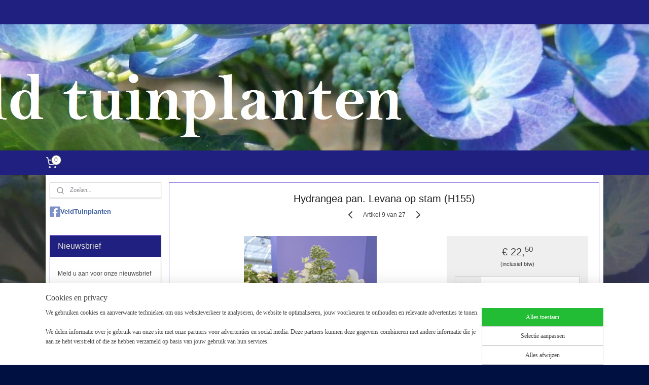

--- FILE ---
content_type: text/html; charset=UTF-8
request_url: https://www.veld-tuinplanten.nl/a-63317328/hydrangea-paniculata-pluimhortensia/hydrangea-pan-levana-op-stam-h155/
body_size: 15629
content:
<!DOCTYPE html>
<!--[if lt IE 7]>
<html lang="nl"
      class="no-js lt-ie9 lt-ie8 lt-ie7 secure"> <![endif]-->
<!--[if IE 7]>
<html lang="nl"
      class="no-js lt-ie9 lt-ie8 is-ie7 secure"> <![endif]-->
<!--[if IE 8]>
<html lang="nl"
      class="no-js lt-ie9 is-ie8 secure"> <![endif]-->
<!--[if gt IE 8]><!-->
<html lang="nl" class="no-js secure">
<!--<![endif]-->
<head prefix="og: http://ogp.me/ns#">
    <meta http-equiv="Content-Type" content="text/html; charset=UTF-8"/>

    <title>Hydrangea pan. Levana op stam (H155) | Hydrangea paniculata (pluimhortensia) | `t Veld Tuinplanten</title>
    <meta name="robots" content="noarchive"/>
    <meta name="robots" content="index,follow,noodp,noydir"/>
    
    <meta name="verify-v1" content="A-Sbotk5BR_LqErOGca-WKRH0Xu9Apo5mGZ475j3cQE"/>
        <meta name="google-site-verification" content="A-Sbotk5BR_LqErOGca-WKRH0Xu9Apo5mGZ475j3cQE"/>
    <meta name="viewport" content="width=device-width, initial-scale=1.0"/>
    <meta name="revisit-after" content="1 days"/>
    <meta name="generator" content="Mijnwebwinkel"/>
    <meta name="web_author" content="https://www.mijnwebwinkel.nl/"/>

    

    <meta property="og:site_name" content="`t Veld Tuinplanten"/>

        <meta property="og:title" content="Hydrangea pan. Levana op stam (H155)"/>
    <meta property="og:description" content="Bloemvorm: pluimhortensia Kleur: wit, grote bloempluimen en zeer grote randbloemen grootte: 1,2 -1.4 mtr. (bij jaarlijkse snoei) Bijzonderheden: Vedraagt volle zon. Mag in voorjaar gesnoeid."/>
    <meta property="og:type" content="product"/>
    <meta property="og:image" content="https://cdn.myonlinestore.eu/93be9fc7-6be1-11e9-a722-44a8421b9960/image/cache/article/c79a4f1964c25f4e5cdd965b1d874ff8d95a6bd1.jpg"/>
        <meta property="og:image" content="https://cdn.myonlinestore.eu/93be9fc7-6be1-11e9-a722-44a8421b9960/image/cache/article/6e305c4b468809f9a1aff15bd9a6e137f05d3548.jpg"/>
        <meta property="og:url" content="https://www.veld-tuinplanten.nl/a-63317328/hydrangea-paniculata-pluimhortensia/hydrangea-pan-levana-op-stam-h155/"/>

    <link rel="preload" as="style" href="https://static.myonlinestore.eu/assets/../js/fancybox/jquery.fancybox.css?20260122084754"
          onload="this.onload=null;this.rel='stylesheet'">
    <noscript>
        <link rel="stylesheet" href="https://static.myonlinestore.eu/assets/../js/fancybox/jquery.fancybox.css?20260122084754">
    </noscript>

    <link rel="stylesheet" type="text/css" href="https://asset.myonlinestore.eu/TZezdxi44A84GwQhRUQzig6m6sbR.css"/>

    <link rel="preload" as="style" href="https://static.myonlinestore.eu/assets/../fonts/fontawesome-6.4.2/css/fontawesome.min.css?20260122084754"
          onload="this.onload=null;this.rel='stylesheet'">
    <link rel="preload" as="style" href="https://static.myonlinestore.eu/assets/../fonts/fontawesome-6.4.2/css/solid.min.css?20260122084754"
          onload="this.onload=null;this.rel='stylesheet'">
    <link rel="preload" as="style" href="https://static.myonlinestore.eu/assets/../fonts/fontawesome-6.4.2/css/brands.min.css?20260122084754"
          onload="this.onload=null;this.rel='stylesheet'">
    <link rel="preload" as="style" href="https://static.myonlinestore.eu/assets/../fonts/fontawesome-6.4.2/css/v4-shims.min.css?20260122084754"
          onload="this.onload=null;this.rel='stylesheet'">
    <noscript>
        <link rel="stylesheet" href="https://static.myonlinestore.eu/assets/../fonts/font-awesome-4.1.0/css/font-awesome.4.1.0.min.css?20260122084754">
    </noscript>

    <link rel="preconnect" href="https://static.myonlinestore.eu/" crossorigin />
    <link rel="dns-prefetch" href="https://static.myonlinestore.eu/" />
    <link rel="preconnect" href="https://cdn.myonlinestore.eu" crossorigin />
    <link rel="dns-prefetch" href="https://cdn.myonlinestore.eu" />

    <script type="text/javascript" src="https://static.myonlinestore.eu/assets/../js/modernizr.js?20260122084754"></script>
        
    <link rel="canonical" href="https://www.veld-tuinplanten.nl/a-63317328/hydrangea-paniculata-pluimhortensia/hydrangea-pan-levana-op-stam-h155/"/>
    <link rel="icon" type="image/x-icon" href="https://cdn.myonlinestore.eu/93be9fc7-6be1-11e9-a722-44a8421b9960/favicon.ico?t=1768910912"
              />
    <script>
        var _rollbarConfig = {
        accessToken: 'd57a2075769e4401ab611d78421f1c89',
        captureUncaught: false,
        captureUnhandledRejections: false,
        verbose: false,
        payload: {
            environment: 'prod',
            person: {
                id: 2330,
            },
            ignoredMessages: [
                'request aborted',
                'network error',
                'timeout'
            ]
        },
        reportLevel: 'error'
    };
    // Rollbar Snippet
    !function(r){var e={};function o(n){if(e[n])return e[n].exports;var t=e[n]={i:n,l:!1,exports:{}};return r[n].call(t.exports,t,t.exports,o),t.l=!0,t.exports}o.m=r,o.c=e,o.d=function(r,e,n){o.o(r,e)||Object.defineProperty(r,e,{enumerable:!0,get:n})},o.r=function(r){"undefined"!=typeof Symbol&&Symbol.toStringTag&&Object.defineProperty(r,Symbol.toStringTag,{value:"Module"}),Object.defineProperty(r,"__esModule",{value:!0})},o.t=function(r,e){if(1&e&&(r=o(r)),8&e)return r;if(4&e&&"object"==typeof r&&r&&r.__esModule)return r;var n=Object.create(null);if(o.r(n),Object.defineProperty(n,"default",{enumerable:!0,value:r}),2&e&&"string"!=typeof r)for(var t in r)o.d(n,t,function(e){return r[e]}.bind(null,t));return n},o.n=function(r){var e=r&&r.__esModule?function(){return r.default}:function(){return r};return o.d(e,"a",e),e},o.o=function(r,e){return Object.prototype.hasOwnProperty.call(r,e)},o.p="",o(o.s=0)}([function(r,e,o){var n=o(1),t=o(4);_rollbarConfig=_rollbarConfig||{},_rollbarConfig.rollbarJsUrl=_rollbarConfig.rollbarJsUrl||"https://cdnjs.cloudflare.com/ajax/libs/rollbar.js/2.14.4/rollbar.min.js",_rollbarConfig.async=void 0===_rollbarConfig.async||_rollbarConfig.async;var a=n.setupShim(window,_rollbarConfig),l=t(_rollbarConfig);window.rollbar=n.Rollbar,a.loadFull(window,document,!_rollbarConfig.async,_rollbarConfig,l)},function(r,e,o){var n=o(2);function t(r){return function(){try{return r.apply(this,arguments)}catch(r){try{console.error("[Rollbar]: Internal error",r)}catch(r){}}}}var a=0;function l(r,e){this.options=r,this._rollbarOldOnError=null;var o=a++;this.shimId=function(){return o},"undefined"!=typeof window&&window._rollbarShims&&(window._rollbarShims[o]={handler:e,messages:[]})}var i=o(3),s=function(r,e){return new l(r,e)},d=function(r){return new i(s,r)};function c(r){return t(function(){var e=Array.prototype.slice.call(arguments,0),o={shim:this,method:r,args:e,ts:new Date};window._rollbarShims[this.shimId()].messages.push(o)})}l.prototype.loadFull=function(r,e,o,n,a){var l=!1,i=e.createElement("script"),s=e.getElementsByTagName("script")[0],d=s.parentNode;i.crossOrigin="",i.src=n.rollbarJsUrl,o||(i.async=!0),i.onload=i.onreadystatechange=t(function(){if(!(l||this.readyState&&"loaded"!==this.readyState&&"complete"!==this.readyState)){i.onload=i.onreadystatechange=null;try{d.removeChild(i)}catch(r){}l=!0,function(){var e;if(void 0===r._rollbarDidLoad){e=new Error("rollbar.js did not load");for(var o,n,t,l,i=0;o=r._rollbarShims[i++];)for(o=o.messages||[];n=o.shift();)for(t=n.args||[],i=0;i<t.length;++i)if("function"==typeof(l=t[i])){l(e);break}}"function"==typeof a&&a(e)}()}}),d.insertBefore(i,s)},l.prototype.wrap=function(r,e,o){try{var n;if(n="function"==typeof e?e:function(){return e||{}},"function"!=typeof r)return r;if(r._isWrap)return r;if(!r._rollbar_wrapped&&(r._rollbar_wrapped=function(){o&&"function"==typeof o&&o.apply(this,arguments);try{return r.apply(this,arguments)}catch(o){var e=o;throw e&&("string"==typeof e&&(e=new String(e)),e._rollbarContext=n()||{},e._rollbarContext._wrappedSource=r.toString(),window._rollbarWrappedError=e),e}},r._rollbar_wrapped._isWrap=!0,r.hasOwnProperty))for(var t in r)r.hasOwnProperty(t)&&(r._rollbar_wrapped[t]=r[t]);return r._rollbar_wrapped}catch(e){return r}};for(var p="log,debug,info,warn,warning,error,critical,global,configure,handleUncaughtException,handleAnonymousErrors,handleUnhandledRejection,captureEvent,captureDomContentLoaded,captureLoad".split(","),u=0;u<p.length;++u)l.prototype[p[u]]=c(p[u]);r.exports={setupShim:function(r,e){if(r){var o=e.globalAlias||"Rollbar";if("object"==typeof r[o])return r[o];r._rollbarShims={},r._rollbarWrappedError=null;var a=new d(e);return t(function(){e.captureUncaught&&(a._rollbarOldOnError=r.onerror,n.captureUncaughtExceptions(r,a,!0),e.wrapGlobalEventHandlers&&n.wrapGlobals(r,a,!0)),e.captureUnhandledRejections&&n.captureUnhandledRejections(r,a,!0);var t=e.autoInstrument;return!1!==e.enabled&&(void 0===t||!0===t||"object"==typeof t&&t.network)&&r.addEventListener&&(r.addEventListener("load",a.captureLoad.bind(a)),r.addEventListener("DOMContentLoaded",a.captureDomContentLoaded.bind(a))),r[o]=a,a})()}},Rollbar:d}},function(r,e){function o(r,e,o){if(e.hasOwnProperty&&e.hasOwnProperty("addEventListener")){for(var n=e.addEventListener;n._rollbarOldAdd&&n.belongsToShim;)n=n._rollbarOldAdd;var t=function(e,o,t){n.call(this,e,r.wrap(o),t)};t._rollbarOldAdd=n,t.belongsToShim=o,e.addEventListener=t;for(var a=e.removeEventListener;a._rollbarOldRemove&&a.belongsToShim;)a=a._rollbarOldRemove;var l=function(r,e,o){a.call(this,r,e&&e._rollbar_wrapped||e,o)};l._rollbarOldRemove=a,l.belongsToShim=o,e.removeEventListener=l}}r.exports={captureUncaughtExceptions:function(r,e,o){if(r){var n;if("function"==typeof e._rollbarOldOnError)n=e._rollbarOldOnError;else if(r.onerror){for(n=r.onerror;n._rollbarOldOnError;)n=n._rollbarOldOnError;e._rollbarOldOnError=n}e.handleAnonymousErrors();var t=function(){var o=Array.prototype.slice.call(arguments,0);!function(r,e,o,n){r._rollbarWrappedError&&(n[4]||(n[4]=r._rollbarWrappedError),n[5]||(n[5]=r._rollbarWrappedError._rollbarContext),r._rollbarWrappedError=null);var t=e.handleUncaughtException.apply(e,n);o&&o.apply(r,n),"anonymous"===t&&(e.anonymousErrorsPending+=1)}(r,e,n,o)};o&&(t._rollbarOldOnError=n),r.onerror=t}},captureUnhandledRejections:function(r,e,o){if(r){"function"==typeof r._rollbarURH&&r._rollbarURH.belongsToShim&&r.removeEventListener("unhandledrejection",r._rollbarURH);var n=function(r){var o,n,t;try{o=r.reason}catch(r){o=void 0}try{n=r.promise}catch(r){n="[unhandledrejection] error getting `promise` from event"}try{t=r.detail,!o&&t&&(o=t.reason,n=t.promise)}catch(r){}o||(o="[unhandledrejection] error getting `reason` from event"),e&&e.handleUnhandledRejection&&e.handleUnhandledRejection(o,n)};n.belongsToShim=o,r._rollbarURH=n,r.addEventListener("unhandledrejection",n)}},wrapGlobals:function(r,e,n){if(r){var t,a,l="EventTarget,Window,Node,ApplicationCache,AudioTrackList,ChannelMergerNode,CryptoOperation,EventSource,FileReader,HTMLUnknownElement,IDBDatabase,IDBRequest,IDBTransaction,KeyOperation,MediaController,MessagePort,ModalWindow,Notification,SVGElementInstance,Screen,TextTrack,TextTrackCue,TextTrackList,WebSocket,WebSocketWorker,Worker,XMLHttpRequest,XMLHttpRequestEventTarget,XMLHttpRequestUpload".split(",");for(t=0;t<l.length;++t)r[a=l[t]]&&r[a].prototype&&o(e,r[a].prototype,n)}}}},function(r,e){function o(r,e){this.impl=r(e,this),this.options=e,function(r){for(var e=function(r){return function(){var e=Array.prototype.slice.call(arguments,0);if(this.impl[r])return this.impl[r].apply(this.impl,e)}},o="log,debug,info,warn,warning,error,critical,global,configure,handleUncaughtException,handleAnonymousErrors,handleUnhandledRejection,_createItem,wrap,loadFull,shimId,captureEvent,captureDomContentLoaded,captureLoad".split(","),n=0;n<o.length;n++)r[o[n]]=e(o[n])}(o.prototype)}o.prototype._swapAndProcessMessages=function(r,e){var o,n,t;for(this.impl=r(this.options);o=e.shift();)n=o.method,t=o.args,this[n]&&"function"==typeof this[n]&&("captureDomContentLoaded"===n||"captureLoad"===n?this[n].apply(this,[t[0],o.ts]):this[n].apply(this,t));return this},r.exports=o},function(r,e){r.exports=function(r){return function(e){if(!e&&!window._rollbarInitialized){for(var o,n,t=(r=r||{}).globalAlias||"Rollbar",a=window.rollbar,l=function(r){return new a(r)},i=0;o=window._rollbarShims[i++];)n||(n=o.handler),o.handler._swapAndProcessMessages(l,o.messages);window[t]=n,window._rollbarInitialized=!0}}}}]);
    // End Rollbar Snippet
    </script>
    <script defer type="text/javascript" src="https://static.myonlinestore.eu/assets/../js/jquery.min.js?20260122084754"></script><script defer type="text/javascript" src="https://static.myonlinestore.eu/assets/../js/mww/shop.js?20260122084754"></script><script defer type="text/javascript" src="https://static.myonlinestore.eu/assets/../js/mww/shop/category.js?20260122084754"></script><script defer type="text/javascript" src="https://static.myonlinestore.eu/assets/../js/fancybox/jquery.fancybox.pack.js?20260122084754"></script><script defer type="text/javascript" src="https://static.myonlinestore.eu/assets/../js/fancybox/jquery.fancybox-thumbs.js?20260122084754"></script><script defer type="text/javascript" src="https://static.myonlinestore.eu/assets/../js/mww/image.js?20260122084754"></script><script defer type="text/javascript" src="https://static.myonlinestore.eu/assets/../js/mww/shop/article.js?20260122084754"></script><script defer type="text/javascript" src="https://static.myonlinestore.eu/assets/../js/mww/product/product.js?20260122084754"></script><script defer type="text/javascript" src="https://static.myonlinestore.eu/assets/../js/mww/product/product.configurator.js?20260122084754"></script><script defer type="text/javascript"
                src="https://static.myonlinestore.eu/assets/../js/mww/product/product.configurator.validator.js?20260122084754"></script><script defer type="text/javascript" src="https://static.myonlinestore.eu/assets/../js/mww/product/product.main.js?20260122084754"></script><script defer type="text/javascript" src="https://static.myonlinestore.eu/assets/../js/mww/navigation.js?20260122084754"></script><script defer type="text/javascript" src="https://static.myonlinestore.eu/assets/../js/delay.js?20260122084754"></script><script defer type="text/javascript" src="https://static.myonlinestore.eu/assets/../js/mww/ajax.js?20260122084754"></script><script defer type="text/javascript" src="https://static.myonlinestore.eu/assets/../js/foundation/foundation.min.js?20260122084754"></script><script defer type="text/javascript" src="https://static.myonlinestore.eu/assets/../js/foundation/foundation/foundation.topbar.js?20260122084754"></script><script defer type="text/javascript" src="https://static.myonlinestore.eu/assets/../js/foundation/foundation/foundation.tooltip.js?20260122084754"></script><script defer type="text/javascript" src="https://static.myonlinestore.eu/assets/../js/mww/deferred.js?20260122084754"></script>
        <script src="https://static.myonlinestore.eu/assets/webpack/bootstrapper.ce10832e.js"></script>
    
    <script src="https://static.myonlinestore.eu/assets/webpack/vendor.85ea91e8.js" defer></script><script src="https://static.myonlinestore.eu/assets/webpack/main.c5872b2c.js" defer></script>
    
    <script src="https://static.myonlinestore.eu/assets/webpack/webcomponents.377dc92a.js" defer></script>
    
    <script src="https://static.myonlinestore.eu/assets/webpack/render.8395a26c.js" defer></script>

    <script>
        window.bootstrapper.add(new Strap('marketingScripts', []));
    </script>
        <script>
  window.dataLayer = window.dataLayer || [];

  function gtag() {
    dataLayer.push(arguments);
  }

    gtag(
    "consent",
    "default",
    {
      "ad_storage": "denied",
      "ad_user_data": "denied",
      "ad_personalization": "denied",
      "analytics_storage": "denied",
      "security_storage": "granted",
      "personalization_storage": "denied",
      "functionality_storage": "denied",
    }
  );

  gtag("js", new Date());
  gtag("config", 'G-HSRC51ENF9', { "groups": "myonlinestore" });</script>
<script async src="https://www.googletagmanager.com/gtag/js?id=G-HSRC51ENF9"></script>
        <script>
        
    </script>
        
<script>
    var marketingStrapId = 'marketingScripts'
    var marketingScripts = window.bootstrapper.use(marketingStrapId);

    if (marketingScripts === null) {
        marketingScripts = [];
    }

    
    window.bootstrapper.update(new Strap(marketingStrapId, marketingScripts));
</script>
    <noscript>
        <style>ul.products li {
                opacity: 1 !important;
            }</style>
    </noscript>

            <script>
                (function (w, d, s, l, i) {
            w[l] = w[l] || [];
            w[l].push({
                'gtm.start':
                    new Date().getTime(), event: 'gtm.js'
            });
            var f = d.getElementsByTagName(s)[0],
                j = d.createElement(s), dl = l != 'dataLayer' ? '&l=' + l : '';
            j.async = true;
            j.src =
                'https://www.googletagmanager.com/gtm.js?id=' + i + dl;
            f.parentNode.insertBefore(j, f);
        })(window, document, 'script', 'dataLayer', 'GTM-MSQ3L6L');
            </script>

</head>
<body    class="lang-nl_NL layout-width-1100 twoColumn">

    <noscript>
                    <iframe src="https://www.googletagmanager.com/ns.html?id=GTM-MSQ3L6L" height="0" width="0"
                    style="display:none;visibility:hidden"></iframe>
            </noscript>


<header>
    <a tabindex="0" id="skip-link" class="button screen-reader-text" href="#content">Spring naar de hoofdtekst</a>
</header>


<div id="react_element__filter"></div>

<div class="site-container">
    <div class="inner-wrap">
                    <nav class="tab-bar mobile-navigation custom-topbar ">
    <section class="left-button" style="display: none;">
        <a class="mobile-nav-button"
           href="#" data-react-trigger="mobile-navigation-toggle">
                <div   
    aria-hidden role="img"
    class="icon icon--sf-menu
        "
    >
    <svg><use xlink:href="#sf-menu"></use></svg>
    </div>
&#160;
                <span>Menu</span>        </a>
    </section>
    <section class="title-section">
        <span class="title">`t Veld Tuinplanten</span>
    </section>
    <section class="right-button">

                                    
        <a href="/cart/" class="cart-icon hidden">
                <div   
    aria-hidden role="img"
    class="icon icon--sf-shopping-cart
        "
    >
    <svg><use xlink:href="#sf-shopping-cart"></use></svg>
    </div>
            <span class="cart-count" style="display: none"></span>
        </a>
    </section>
</nav>
        
        
        <div class="bg-container custom-css-container"             data-active-language="nl"
            data-current-date="22-01-2026"
            data-category-id="unknown"
            data-article-id="47812601"
            data-article-category-id="24401"
            data-article-name="Hydrangea pan. Levana op stam (H155)"
        >
            <noscript class="no-js-message">
                <div class="inner">
                    Javascript is uitgeschakeld.


Zonder Javascript is het niet mogelijk bestellingen te plaatsen in deze webwinkel en zijn een aantal functionaliteiten niet beschikbaar.
                </div>
            </noscript>

            <div id="header">
                <div id="react_root"><!-- --></div>
                <div
                    class="header-bar-top">
                                                
<div class="row header-bar-inner" data-bar-position="top" data-options="sticky_on: large; is_hover: true; scrolltop: true;" data-topbar>
    <section class="top-bar-section">
            </section>
</div>

                                    </div>

                



<sf-header-image
    class="web-component"
    header-element-height="249px"
    align="center"
    store-name="`t Veld Tuinplanten"
    store-url="https://www.veld-tuinplanten.nl/"
    background-image-url="https://cdn.myonlinestore.eu/93be9fc7-6be1-11e9-a722-44a8421b9960/nl_NL_image_header_4.jpg?t=1768910912"
    mobile-background-image-url=""
    logo-custom-width=""
    logo-custom-height=""
    page-column-width="1100"
    style="
        height: 249px;

        --background-color: #202080;
        --background-height: 249px;
        --background-aspect-ratio: 8.8313253012048;
        --scaling-background-aspect-ratio: 4.4176706827309;
        --mobile-background-height: 0px;
        --mobile-background-aspect-ratio: 1;
        --color: #E0E0E0;
        --logo-custom-width: auto;
        --logo-custom-height: auto;
        --logo-aspect-ratio: 1
        ">
    </sf-header-image>
                <div class="header-bar-bottom">
                                                
<div class="row header-bar-inner" data-bar-position="header" data-options="sticky_on: large; is_hover: true; scrolltop: true;" data-topbar>
    <section class="top-bar-section">
                                    <div class="module-container cart align-left">
                    
<div class="header-cart module moduleCartCompact" data-ajax-cart-replace="true" data-productcount="0">
            <a href="/cart/?category_id=24401" class="foldout-cart">
                <div   
    aria-hidden role="img"
    class="icon icon--sf-shopping-cart
        "
            title="Winkelwagen"
    >
    <svg><use xlink:href="#sf-shopping-cart"></use></svg>
    </div>
            <span class="count">0</span>
        </a>
        <div class="hidden-cart-details">
            <div class="invisible-hover-area">
                <div data-mobile-cart-replace="true" class="cart-details">
                                            <div class="cart-summary">
                            Geen artikelen in winkelwagen.
                        </div>
                                    </div>

                            </div>
        </div>
    </div>

                </div>
                        </section>
</div>

                                    </div>
            </div>

            
            
            <div id="content" class="columncount-2">
                <div class="row">
                                                                                                                            <div class="columns large-11 medium-10 medium-push-4 large-push-3" id="centercolumn">
    
    
                                    <script>
        window.bootstrapper.add(new Strap('product', {
            id: '47812601',
            name: 'Hydrangea pan. Levana op stam (H155)',
            value: '22.500000',
            currency: 'EUR'
        }));

        var marketingStrapId = 'marketingScripts'
        var marketingScripts = window.bootstrapper.use(marketingStrapId);

        if (marketingScripts === null) {
            marketingScripts = [];
        }

        marketingScripts.push({
            inline: `if (typeof window.fbq === 'function') {
                window.fbq('track', 'ViewContent', {
                    content_name: "Hydrangea pan. Levana op stam (H155)",
                    content_ids: ["47812601"],
                    content_type: "product"
                });
            }`,
        });

        window.bootstrapper.update(new Strap(marketingStrapId, marketingScripts));
    </script>
    <div id="react_element__product-events"><!-- --></div>

    <script type="application/ld+json">
        {"@context":"https:\/\/schema.org","@graph":[{"@type":"Product","name":"Hydrangea pan. Levana op stam (H155)","description":"Bloemvorm: pluimhortensiaKleur: wit, grote bloempluimen en zeer grote randbloemengrootte: 1,2 -1.4 mtr. (bij jaarlijkse snoei)Bijzonderheden: Vedraagt volle zon. Mag in\u0026nbsp; voorjaar gesnoeid. Bloeit op 1-jarig hout.","offers":{"@type":"Offer","url":"https:\/\/www.veld-tuinplanten.nl\/a-63317328\/hydrangea-paniculata-pluimhortensia\/hydrangea-pan-levana-op-stam-h155\/","priceSpecification":{"@type":"PriceSpecification","priceCurrency":"EUR","price":"22.50","valueAddedTaxIncluded":true},"@id":"https:\/\/www.veld-tuinplanten.nl\/#\/schema\/Offer\/8a39284c-bde3-11eb-a98b-0a6e45a98899"},"image":{"@type":"ImageObject","url":"https:\/\/cdn.myonlinestore.eu\/93be9fc7-6be1-11e9-a722-44a8421b9960\/image\/cache\/article\/c79a4f1964c25f4e5cdd965b1d874ff8d95a6bd1.jpg","contentUrl":"https:\/\/cdn.myonlinestore.eu\/93be9fc7-6be1-11e9-a722-44a8421b9960\/image\/cache\/article\/c79a4f1964c25f4e5cdd965b1d874ff8d95a6bd1.jpg","@id":"https:\/\/cdn.myonlinestore.eu\/93be9fc7-6be1-11e9-a722-44a8421b9960\/image\/cache\/article\/c79a4f1964c25f4e5cdd965b1d874ff8d95a6bd1.jpg"},"@id":"https:\/\/www.veld-tuinplanten.nl\/#\/schema\/Product\/8a39284c-bde3-11eb-a98b-0a6e45a98899"}]}
    </script>
            <div class="article product-page classic">
            <span class="badge-container">
            </span>
            <h1 class="product-title">
        Hydrangea pan. Levana op stam (H155)    </h1>
            <span class="sku-container">
            </span>

        
<div class="prev_next-button">
                            <a href="/a-39282174/hydrangea-paniculata-pluimhortensia/hydrangea-pan-levana-h155/" title="Vorige artikel &#xA;(Hydrangea pan. Levana (H155))" class="prev_next_article" accesskey="p"><div   
    aria-hidden role="img"
    class="icon icon--sf-chevron-left
        "
            title="{{ language.getText(&#039;previous_article&#039;) }} &amp;#xA;({{ buttons.left.title|raw }})"
    ><svg><use xlink:href="#sf-chevron-left"></use></svg></div></a>        <span>Artikel 9 van 27</span>
            <a href="/a-9859942/hydrangea-paniculata-pluimhortensia/hydrangea-pan-limelight-h29-in-2-3-l-pot/" title="Volgende artikel &#xA;(Hydrangea pan. Limelight ® (H29) in 2-3  l. pot)" class="prev_next_article" accesskey="n"><div   
    aria-hidden role="img"
    class="icon icon--sf-chevron-right
        "
            title="{{ language.getText(&#039;next_article&#039;) }} &amp;#xA;({{ buttons.right.title|raw }})"
    ><svg><use xlink:href="#sf-chevron-right"></use></svg></div></a>    
    </div>

        <div class="clearfix"></div>

        <div class="row top-container">
                            <div class="left">
            
                            <div class="images">
                                    <div class="large">
                        

<a href="https://cdn.myonlinestore.eu/93be9fc7-6be1-11e9-a722-44a8421b9960/image/cache/full/c79a4f1964c25f4e5cdd965b1d874ff8d95a6bd1.jpg?20260122084754"
    class="fancybox"
    data-fancybox-type="image"
    data-thumbnail="https://cdn.myonlinestore.eu/93be9fc7-6be1-11e9-a722-44a8421b9960/image/cache/full/c79a4f1964c25f4e5cdd965b1d874ff8d95a6bd1.jpg?20260122084754"
    rel="fancybox-thumb" title="Hydrangea pan. Levana op stam (H155)"
    id="afbeelding1"
    >
                        <img src="https://cdn.myonlinestore.eu/93be9fc7-6be1-11e9-a722-44a8421b9960/image/cache/full/c79a4f1964c25f4e5cdd965b1d874ff8d95a6bd1.jpg?20260122084754" alt="Hydrangea&#x20;pan.&#x20;Levana&#x20;op&#x20;stam&#x20;&#x28;H155&#x29;" />
            </a>
                    </div>
                            </div>
                    <ul class="thumbs">
                                                    <li>
                                                

<a href="https://cdn.myonlinestore.eu/93be9fc7-6be1-11e9-a722-44a8421b9960/image/cache/full/6e305c4b468809f9a1aff15bd9a6e137f05d3548.jpg?20260122084754"
    class="fancybox"
    data-fancybox-type="image"
    data-thumbnail="https://cdn.myonlinestore.eu/93be9fc7-6be1-11e9-a722-44a8421b9960/image/cache/article/6e305c4b468809f9a1aff15bd9a6e137f05d3548.jpg?20260122084754"
    rel="fancybox-thumb" title="Hydrangea pan. Levana op stam (H155)"
    id="afbeelding2"
    >
                        <img src="https://cdn.myonlinestore.eu/93be9fc7-6be1-11e9-a722-44a8421b9960/image/cache/article/6e305c4b468809f9a1aff15bd9a6e137f05d3548.jpg?20260122084754" alt="Hydrangea&#x20;pan.&#x20;Levana&#x20;op&#x20;stam&#x20;&#x28;H155&#x29;" />
            </a>
                    </li>
                
                                            </ul>
        
                            </div>
            
                                        <div class="right">
                    <div class="product-options columns">
                        
<div class="js-enable-after-load disabled">
    <div class="article-options" data-article-element="options">
        <div class="row">
            <div class="large-14 columns price-container">
                

    
    <span class="pricetag">
                    <span class="regular">
                    € 22,<sup>50</sup>

            </span>
            </span>

                                                    <small>
                        (inclusief                        btw)
                    </small>
                                            </div>
        </div>

                            
            <form accept-charset="UTF-8" name="add_to_cart"
          method="post" action="" class="legacy" data-optionlist-url="https://www.veld-tuinplanten.nl/article/select-articlelist-option/" id="addToCartForm">
            <div class="form-group        ">
    <div class="control-group">
            <div class="control-container   no-errors    ">
                                            </div>
                                </div>
</div>
    
            <input type="hidden"
            id="add_to_cart_category_article_id" name="add_to_cart[category_article_id]" class="form-control"
            value="63317328"                                         data-validator-range="0-0"
                />
        <input type="hidden"
            id="add_to_cart__token" name="add_to_cart[_token]" class="form-control"
            value="b6ce638ba027fbd1d72173f4d3bd81.Pb2GuNoKugg9bM10kd9lS-CjCSsWnWMV68WzUiFPtxU.SNDhzphb0EdIALwWpIsDKKb7UW1MrxtGsZXhOVd5w0Ry6rD641WNZQkgrg"                                         data-validator-range="0-0"
                />
        
            <div class="stockinfo">
                            </div>
                                            <div class="form-group">
    <div class="control-group">
                                <script language=JavaScript>
                function NumericOnly(event) {
                    var key_code;
                    if (window.event) {
                        // for IE
                        key_code = event.keyCode
                    } else if (event.which) {
                        // for Netscape/Firefox/Opera
                        key_code = event.which
                    }
                    if (((key_code < 48) || (key_code > 57)) && key_code != 8) {
                        return false;
                    }
                    return true;
                }
            </script>
            <div class="control-container prefix" data-prefix="Aantal">
                <input type="text" name="amount" value="1" class="form-control" onKeyPress="return NumericOnly(event);" />
            </div>
                    </div>
    </div>

                                <button type="submit" data-testid="add-to-cart-button-enabled" name="add" class="btn buy-button" onclick="if (window.addToCart) window.addToCart({ value: '22.500000', currency: 'EUR' });">Voeg toe aan winkelwagen</button>
                        </form>
        
        
    </div>
</div>
                        <div class="save-button-detail" id="react_element__saveforlater-detail-button" data-product-id="8a39284c-bde3-11eb-a98b-0a6e45a98899" data-product-name="Hydrangea pan. Levana op stam (H155)" data-analytics-id="47812601" data-value="22.500000" data-currency="EUR"></div>
                    </div>
                </div>
                    </div>

            <a href="/c-24401/hydrangea-paniculata-pluimhortensia/" onclick="if(window.gotoCategoryFromHistory) {window.gotoCategoryFromHistory(this.href); void(0)}" class="btn tiny">
        Overzicht
   </a>


                    <ul class="product-tabs" style="display: none">
            <li class="active">
                <a href="#" data-tab-id="description">Beschrijving</a>
            </li>
                            <li>
                    <a href="#" data-tab-id="specs">Specificaties</a>
                </li>
                    </ul>
    
        <div class="product-tab row description" data-tab-content="description">
            <div class="rte_content fullwidth">
                                    <p>Bloemvorm: pluimhortensia</p><p>Kleur: wit, grote bloempluimen en zeer grote randbloemen</p><p>grootte: 1,2 -1.4 mtr. (bij jaarlijkse snoei)</p><p>Bijzonderheden: Vedraagt volle zon. Mag in&nbsp; voorjaar gesnoeid. Bloeit op 1-jarig hout.</p>
                            </div>
                            
                    </div>
                    <div class="product-tab" data-tab-content="specs">
                <div class="article-specs" style="display: none">
                    <div class="inner">
                            <table class="article-specs" data-article-element="specs">
            </table>
                    </div>
                </div>
            </div>
            </div>

    
            
    </div>
<div class="columns large-3 medium-4 medium-pull-10 large-pull-11" id="leftcolumn">
            <div class="pane paneColumn paneColumnLeft">
            <div class="search-block search-column">
    <div class="react_element__searchbox" 
        data-post-url="/search/" 
        data-search-phrase=""></div>
</div>
            <div id="fb-root"></div>
<script async defer crossorigin="anonymous" src="https://connect.facebook.net/nl_NL/sdk.js#xfbml=1&version=v20.0" nonce="ef729EoP"></script>
<div class="facebook module">
    <div class="moduleFacebook">
        <a href="https://www.facebook.com/VeldTuinplanten" target="_blank">
            <i class="fa fa-facebook-square"></i>
            VeldTuinplanten        </a>
    </div>
    <div class="fb-like"
         data-href="https://www.facebook.com/VeldTuinplanten"
         data-colorscheme="light"
         data-layout="standard"
         data-action="like"
         data-share="false"
         data-width="210"></div>
</div>

            
<div class="block block-newsletter">
    <h3>Nieuwsbrief</h3>

    <div class="intro-text">
        Meld u aan voor onze nieuwsbrief
    </div>

    <a href="https://www.veld-tuinplanten.nl/newsletter/" class="btn">Aanmelden</a>
</div>

            <div class="block navigation side-menu">
    <h3>`t Veld Tuinplanten</h3>
    <ul>    



    
<li class="divider">
            <hr>
    </li>
    



    
<li class="divider">
            <hr>
    </li>
    




<li class="">
            <a href="https://www.veld-tuinplanten.nl/" class="">
            HOME
                    </a>

                                </li>
    




<li class="">
            <a href="https://www.veld-tuinplanten.nl/c-3175435/welkom/" class="">
            Welkom
                    </a>

                                </li>
    




<li class="">
            <a href="https://www.veld-tuinplanten.nl/c-44630/actuele-aanbiedingen/" class="">
            Actuele aanbiedingen
                    </a>

                                </li>
    




<li class="">
            <a href="https://www.veld-tuinplanten.nl/c-21363/assortiment-prijzen/" class="">
            Assortiment / prijzen
                    </a>

                                </li>
    

    
    

<li class="has-dropdown active">
            <a href="https://www.veld-tuinplanten.nl/c-1224407/hortensia-s/" class="">
            Hortensia`s
                    </a>

                                    <ul class="dropdown">
                        




<li class="">
            <a href="https://www.veld-tuinplanten.nl/c-1515317/hortensia-meststof/" class="">
            Hortensia meststof
                    </a>

                                </li>
    




<li class="">
            <a href="https://www.veld-tuinplanten.nl/c-93595/hortensia-blauw-kali-aluin/" class="">
            Hortensia blauw (kali-aluin)
                    </a>

                                </li>
    

    
    

<li class="has-dropdown active">
            <a href="https://www.veld-tuinplanten.nl/c-21368/hortensia-s-foto-s-prijzen/" class="">
            Hortensia`s (foto`s/prijzen)
                    </a>

                                    <ul class="dropdown">
                        




<li class="">
            <a href="https://www.veld-tuinplanten.nl/c-21369/hydrangea-macrophylla/" class="">
            Hydrangea macrophylla
                    </a>

                                </li>
    


    

<li class="active">
            <a href="https://www.veld-tuinplanten.nl/c-24401/hydrangea-paniculata-pluimhortensia/" class="">
            Hydrangea paniculata (pluimhortensia)
                    </a>

                                </li>
    




<li class="">
            <a href="https://www.veld-tuinplanten.nl/c-24384/hydrangea-serrata/" class="">
            Hydrangea serrata
                    </a>

                                </li>
    




<li class="">
            <a href="https://www.veld-tuinplanten.nl/c-24402/hydrangea-quercifolia/" class="">
            Hydrangea quercifolia
                    </a>

                                </li>
    




<li class="">
            <a href="https://www.veld-tuinplanten.nl/c-24403/hydrangea-arborescens/" class="">
            Hydrangea arborescens
                    </a>

                                </li>
    




<li class="">
            <a href="https://www.veld-tuinplanten.nl/c-24404/hydrangea-aspera/" class="">
            Hydrangea aspera
                    </a>

                                </li>
    




<li class="">
            <a href="https://www.veld-tuinplanten.nl/c-24406/klimhortensia/" class="">
            Klimhortensia
                    </a>

                                </li>
                </ul>
                        </li>
    




<li class="">
            <a href="https://www.veld-tuinplanten.nl/c-287185/eigenschappen-hortensia-s/" class="">
            Eigenschappen hortensia`s
                    </a>

                                </li>
    




<li class="">
            <a href="https://www.veld-tuinplanten.nl/c-1224430/verzorging-en-onderhoud-hortensia-s/" class="">
            Verzorging en onderhoud hortensia`s
                    </a>

                                </li>
    




<li class="">
            <a href="https://www.veld-tuinplanten.nl/c-574467/nummering-hortensia-s/" class="">
            Nummering hortensia`s
                    </a>

                                </li>
                </ul>
                        </li>
    

    


<li class="has-dropdown">
            <a href="https://www.veld-tuinplanten.nl/c-1512292/buddleja-vlinderstruik/" class="">
            Buddleja (vlinderstruik)
                    </a>

                                    <ul class="dropdown">
                        




<li class="">
            <a href="https://www.veld-tuinplanten.nl/c-3288690/budlleja-s-tot-1-5-mtr/" class="">
            Budlleja&#039;s tot 1.5 mtr.
                    </a>

                                </li>
    




<li class="">
            <a href="https://www.veld-tuinplanten.nl/c-3288691/buddleja-s-groter-dan-1-5-mtr/" class="">
            Buddleja&#039;s groter dan 1.5 mtr.
                    </a>

                                </li>
                </ul>
                        </li>
    




<li class="">
            <a href="https://www.veld-tuinplanten.nl/c-1512296/viburnum/" class="">
            Viburnum
                    </a>

                                </li>
    

    


<li class="has-dropdown">
            <a href="https://www.veld-tuinplanten.nl/c-24888/rhododendrons-en-azalea-s/" class="">
            Rhododendrons en Azalea`s
                    </a>

                                    <ul class="dropdown">
                        




<li class="">
            <a href="https://www.veld-tuinplanten.nl/c-25016/azalea-s/" class="">
            Azalea`s
                    </a>

                                </li>
    




<li class="">
            <a href="https://www.veld-tuinplanten.nl/c-24889/rhododendrons/" class="">
            Rhododendrons
                    </a>

                                </li>
                </ul>
                        </li>
    




<li class="">
            <a href="https://www.veld-tuinplanten.nl/c-3937644/fruit/" class="">
            Fruit 
                    </a>

                                </li>
    




<li class="">
            <a href="https://www.veld-tuinplanten.nl/c-4081191/buxus-vervangers/" class="">
            Buxus vervangers 
                    </a>

                                </li>
    

    


<li class="has-dropdown">
            <a href="https://www.veld-tuinplanten.nl/c-25973/heesters-div-ook-voor-haag/" class="">
            Heesters div. (ook voor haag)
                    </a>

                                    <ul class="dropdown">
                        




<li class="">
            <a href="https://www.veld-tuinplanten.nl/c-1515348/heesters-diverse-soorten/" class="">
            Heesters (diverse soorten)
                    </a>

                                </li>
    




<li class="">
            <a href="https://www.veld-tuinplanten.nl/c-1512286/heesters-voor-haag-fagus-carpinus-taxus-enz/" class="">
            Heesters voor haag (fagus, carpinus, taxus enz)
                    </a>

                                </li>
                </ul>
                        </li>
    




<li class="">
            <a href="https://www.veld-tuinplanten.nl/c-1647434/bodembedekkers/" class="">
            Bodembedekkers
                    </a>

                                </li>
    

    


<li class="has-dropdown">
            <a href="https://www.veld-tuinplanten.nl/c-3236108/vaste-planten-hosta-s-grassen/" class="">
            Vaste planten, Hosta&#039;s, Grassen
                    </a>

                                    <ul class="dropdown">
                        




<li class="">
            <a href="https://www.veld-tuinplanten.nl/c-905509/vaste-planten-bestelling/" class="">
            Vaste planten (bestelling)
                    </a>

                                </li>
    




<li class="">
            <a href="https://www.veld-tuinplanten.nl/c-25199/grassen/" class="">
            Grassen
                    </a>

                                </li>
                </ul>
                        </li>
    




<li class="">
            <a href="https://www.veld-tuinplanten.nl/c-37921/klimplanten/" class="">
            Klimplanten
                    </a>

                                </li>
    




<li class="">
            <a href="https://www.veld-tuinplanten.nl/c-3207600/foto-s/" class="">
            Foto&#039;s
                    </a>

                                </li>
</ul>
</div>

            <div class="block textarea  textAlignLeft ">
            <h3>Klantenservice </h3>
    
            <p><a href="https://www.veld-tuinplanten.nl/c-21364/contact/">Contact</a><br><a href="https://www.veld-tuinplanten.nl/c-3207598/openingstijden/">Openingstijden</a><br><a href="https://www.veld-tuinplanten.nl/c-36678/on-line-bestellen/">On-line bestellen</a>&nbsp;<br><a href="https://www.veld-tuinplanten.nl/c-27250/afhaal-bezorgkosten/">Afhaal/bezorgkosten</a><br><a href="https://www.veld-tuinplanten.nl/c-30176/betaling/">Betaling</a><br><a href="https://www.veld-tuinplanten.nl/c-30173/levering/">Levering</a><br><a href="https://www.veld-tuinplanten.nl/c-4457992/privacy-policy/">Privacy policy</a><br><a href="https://www.veld-tuinplanten.nl/c-4457990/algemene-voorwaarden/">Algemene voorwaarden&nbsp;</a></p><p>Kamer van koophandel 12054415<br>BTW ID-nummer: NL001371494B71</p>
    </div>

    </div>

    </div>
                                                                                        </div>
            </div>
        </div>

                <div id="mwwFooter">
            <div class="row mwwFooter">
                <div class="columns small-14">
                                                                                                                                                © 2006 - 2026 `t Veld Tuinplanten
                        | <a href="https://www.veld-tuinplanten.nl/sitemap/" class="footer">sitemap</a>
                        | <a href="https://www.veld-tuinplanten.nl/rss/" class="footer" target="_blank">rss</a>
                                                    | <a href="https://www.mijnwebwinkel.nl/webshop-starten?utm_medium=referral&amp;utm_source=ecommerce_website&amp;utm_campaign=myonlinestore_shops_pro_nl" class="footer" target="_blank">webwinkel beginnen</a>
    -
    powered by <a href="https://www.mijnwebwinkel.nl/?utm_medium=referral&amp;utm_source=ecommerce_website&amp;utm_campaign=myonlinestore_shops_pro_nl" class="footer" target="_blank">Mijnwebwinkel</a>                                                            </div>
            </div>
        </div>
    </div>
</div>

<script>
    window.bootstrapper.add(new Strap('storeNotifications', {
        notifications: [],
    }));

    var storeLocales = [
                'nl_NL',
            ];
    window.bootstrapper.add(new Strap('storeLocales', storeLocales));

    window.bootstrapper.add(new Strap('consentBannerSettings', {"enabled":true,"privacyStatementPageId":null,"privacyStatementPageUrl":null,"updatedAt":"2024-02-29T11:31:41+01:00","updatedAtTimestamp":1709202701,"consentTypes":{"required":{"enabled":true,"title":"Noodzakelijk","text":"Cookies en technieken die zijn nodig om de website bruikbaar te maken, zoals het onthouden van je winkelmandje, veilig afrekenen en toegang tot beveiligde gedeelten van de website. Zonder deze cookies kan de website niet naar behoren werken."},"analytical":{"enabled":true,"title":"Statistieken","text":"Cookies en technieken die anoniem gegevens verzamelen en rapporteren over het gebruik van de website, zodat de website geoptimaliseerd kan worden."},"functional":{"enabled":false,"title":"Functioneel","text":"Cookies en technieken die helpen om optionele functionaliteiten aan de website toe te voegen, zoals chatmogelijkheden, het verzamelen van feedback en andere functies van derden."},"marketing":{"enabled":true,"title":"Marketing","text":"Cookies en technieken die worden ingezet om bezoekers gepersonaliseerde en relevante advertenties te kunnen tonen op basis van eerder bezochte pagina’s, en om de effectiviteit van advertentiecampagnes te analyseren."},"personalization":{"enabled":false,"title":"Personalisatie","text":"Cookies en technieken om de vormgeving en inhoud van de website op u aan te passen, zoals de taal of vormgeving van de website."}},"labels":{"banner":{"title":"Cookies en privacy","text":"We gebruiken cookies en aanverwante technieken om ons websiteverkeer te analyseren, de website te optimaliseren, jouw voorkeuren te onthouden en relevante advertenties te tonen.\n\nWe delen informatie over je gebruik van onze site met onze partners voor advertenties en social media. Deze partners kunnen deze gegevens combineren met andere informatie die je aan ze hebt verstrekt of die ze hebben verzameld op basis van jouw gebruik van hun services."},"modal":{"title":"Cookie- en privacyinstellingen","text":"We gebruiken cookies en aanverwante technieken om ons websiteverkeer te analyseren, de website te optimaliseren, jouw voorkeuren te onthouden en relevante advertenties te tonen.\n\nWe delen informatie over je gebruik van onze site met onze partners voor advertenties en social media. Deze partners kunnen deze gegevens combineren met andere informatie die je aan ze hebt verstrekt of die ze hebben verzameld op basis van jouw gebruik van hun services."},"button":{"title":"Cookie- en privacyinstellingen","text":"button_text"}}}));
    window.bootstrapper.add(new Strap('store', {"availableBusinessModels":"ALL","currency":"EUR","currencyDisplayLocale":"nl_NL","discountApplicable":true,"googleTrackingType":"gtag","id":"2330","locale":"nl_NL","loginRequired":false,"roles":[],"storeName":"`t Veld Tuinplanten","uuid":"93be9fc7-6be1-11e9-a722-44a8421b9960"}));
    window.bootstrapper.add(new Strap('merchant', { isMerchant: false }));
    window.bootstrapper.add(new Strap('customer', { authorized: false }));

    window.bootstrapper.add(new Strap('layout', {"hideCurrencyValuta":false}));
    window.bootstrapper.add(new Strap('store_layout', { width: 1100 }));
    window.bootstrapper.add(new Strap('theme', {"button_border_radius":0,"button_inactive_background_color":"","divider_border_color":"","border_radius":0,"ugly_shadows":true,"flexbox_image_size":"contain","block_background_centercolumn":"","cta_color":"","hyperlink_color":"","general_link_hover_color":null,"content_padding":null,"price_color":"","price_font_size":20,"center_short_description":false,"navigation_link_bg_color":"","navigation_link_fg_color":"","navigation_active_bg_color":"","navigation_active_fg_color":"","navigation_arrow_color":"","navigation_font":"","navigation_font_size":null,"store_color_head":"#202080","store_color_head_font":"#E0E0E0","store_color_background_main":"#FFFFFF","store_color_topbar_font":"#000000","store_color_background":"#001040","store_color_border":"#9070E0","store_color_block_head":"#202080","store_color_block_font":"#E0E0E0","store_color_block_background":"","store_color_headerbar_font":"#E0E0E0","store_color_headerbar_background":"#202080","store_font_type":"Trebuchet MS","store_header_font_type":"Trebuchet MS","store_header_font_size":1,"store_font_size":12,"store_font_color":"#444444","store_button_color":"","store_button_font_color":"","action_price_color":"#FF20A0","article_font_size":null,"store_htags_color":""}));
    window.bootstrapper.add(new Strap('shippingGateway', {"shippingCountries":["NL"]}));

    window.bootstrapper.add(new Strap('commonTranslations', {
        customerSexMale: 'De heer',
        customerSexFemale: 'Mevrouw',
        oopsTryAgain: 'Er ging iets mis, probeer het opnieuw',
        totalsHideTaxSpecs: 'Verberg de btw specificaties',
        totalsShowTaxSpecs: 'Toon de btw specificaties',
        searchInputPlaceholder: 'Zoeken...',
    }));

    window.bootstrapper.add(new Strap('saveForLaterTranslations', {
        saveForLaterSavedLabel: 'Bewaard',
        saveForLaterSavedItemsLabel: 'Bewaarde items',
        saveForLaterTitle: 'Bewaar voor later',
    }));

    window.bootstrapper.add(new Strap('loyaltyTranslations', {
        loyaltyProgramTitle: 'Spaarprogramma',
        loyaltyPointsLabel: 'Spaarpunten',
        loyaltyRewardsLabel: 'beloningen',
    }));

    window.bootstrapper.add(new Strap('saveForLater', {
        enabled: false    }))

    window.bootstrapper.add(new Strap('loyalty', {
        enabled: false
    }))

    window.bootstrapper.add(new Strap('paymentTest', {
        enabled: false,
        stopUrl: "https:\/\/www.veld-tuinplanten.nl\/nl_NL\/logout\/"
    }));

    window.bootstrapper.add(new Strap('analyticsTracking', {
                gtag: true,
        datalayer: true,
            }));
</script>

<div id="react_element__mobnav"></div>

<script type="text/javascript">
    window.bootstrapper.add(new Strap('mobileNavigation', {
        search_url: 'https://www.veld-tuinplanten.nl/search/',
        navigation_structure: {
            id: 0,
            parentId: null,
            text: 'root',
            children: [{"id":1647435,"parent_id":2668532,"style":"divider","url":"","text":null,"active":false},{"id":1647433,"parent_id":2668532,"style":"divider","url":"","text":null,"active":false},{"id":3176032,"parent_id":2668532,"style":"","url":"https:\/\/www.veld-tuinplanten.nl\/","text":"HOME","active":false},{"id":3175435,"parent_id":2668532,"style":"","url":"https:\/\/www.veld-tuinplanten.nl\/c-3175435\/welkom\/","text":"Welkom","active":false},{"id":44630,"parent_id":2668532,"style":"","url":"https:\/\/www.veld-tuinplanten.nl\/c-44630\/actuele-aanbiedingen\/","text":"Actuele aanbiedingen","active":false},{"id":21363,"parent_id":2668532,"style":"","url":"https:\/\/www.veld-tuinplanten.nl\/c-21363\/assortiment-prijzen\/","text":"Assortiment \/ prijzen","active":false},{"id":1224407,"parent_id":2668532,"style":"","url":"https:\/\/www.veld-tuinplanten.nl\/c-1224407\/hortensia-s\/","text":"Hortensia`s","active":true,"children":[{"id":1515317,"parent_id":1224407,"style":"","url":"https:\/\/www.veld-tuinplanten.nl\/c-1515317\/hortensia-meststof\/","text":"Hortensia meststof","active":false},{"id":93595,"parent_id":1224407,"style":"","url":"https:\/\/www.veld-tuinplanten.nl\/c-93595\/hortensia-blauw-kali-aluin\/","text":"Hortensia blauw (kali-aluin)","active":false},{"id":21368,"parent_id":1224407,"style":"","url":"https:\/\/www.veld-tuinplanten.nl\/c-21368\/hortensia-s-foto-s-prijzen\/","text":"Hortensia`s (foto`s\/prijzen)","active":true,"children":[{"id":21369,"parent_id":21368,"style":"","url":"https:\/\/www.veld-tuinplanten.nl\/c-21369\/hydrangea-macrophylla\/","text":"Hydrangea macrophylla","active":false},{"id":24401,"parent_id":21368,"style":"","url":"https:\/\/www.veld-tuinplanten.nl\/c-24401\/hydrangea-paniculata-pluimhortensia\/","text":"Hydrangea paniculata (pluimhortensia)","active":true},{"id":24384,"parent_id":21368,"style":"","url":"https:\/\/www.veld-tuinplanten.nl\/c-24384\/hydrangea-serrata\/","text":"Hydrangea serrata","active":false},{"id":24402,"parent_id":21368,"style":"","url":"https:\/\/www.veld-tuinplanten.nl\/c-24402\/hydrangea-quercifolia\/","text":"Hydrangea quercifolia","active":false},{"id":24403,"parent_id":21368,"style":"","url":"https:\/\/www.veld-tuinplanten.nl\/c-24403\/hydrangea-arborescens\/","text":"Hydrangea arborescens","active":false},{"id":24404,"parent_id":21368,"style":"","url":"https:\/\/www.veld-tuinplanten.nl\/c-24404\/hydrangea-aspera\/","text":"Hydrangea aspera","active":false},{"id":24406,"parent_id":21368,"style":"","url":"https:\/\/www.veld-tuinplanten.nl\/c-24406\/klimhortensia\/","text":"Klimhortensia","active":false}]},{"id":287185,"parent_id":1224407,"style":"","url":"https:\/\/www.veld-tuinplanten.nl\/c-287185\/eigenschappen-hortensia-s\/","text":"Eigenschappen hortensia`s","active":false},{"id":1224430,"parent_id":1224407,"style":"","url":"https:\/\/www.veld-tuinplanten.nl\/c-1224430\/verzorging-en-onderhoud-hortensia-s\/","text":"Verzorging en onderhoud hortensia`s","active":false},{"id":574467,"parent_id":1224407,"style":"","url":"https:\/\/www.veld-tuinplanten.nl\/c-574467\/nummering-hortensia-s\/","text":"Nummering hortensia`s","active":false}]},{"id":1512292,"parent_id":2668532,"style":"","url":"https:\/\/www.veld-tuinplanten.nl\/c-1512292\/buddleja-vlinderstruik\/","text":"Buddleja (vlinderstruik)","active":false,"children":[{"id":3288690,"parent_id":1512292,"style":"","url":"https:\/\/www.veld-tuinplanten.nl\/c-3288690\/budlleja-s-tot-1-5-mtr\/","text":"Budlleja's tot 1.5 mtr.","active":false},{"id":3288691,"parent_id":1512292,"style":"","url":"https:\/\/www.veld-tuinplanten.nl\/c-3288691\/buddleja-s-groter-dan-1-5-mtr\/","text":"Buddleja's groter dan 1.5 mtr.","active":false}]},{"id":1512296,"parent_id":2668532,"style":"","url":"https:\/\/www.veld-tuinplanten.nl\/c-1512296\/viburnum\/","text":"Viburnum","active":false},{"id":24888,"parent_id":2668532,"style":"","url":"https:\/\/www.veld-tuinplanten.nl\/c-24888\/rhododendrons-en-azalea-s\/","text":"Rhododendrons en Azalea`s","active":false,"children":[{"id":25016,"parent_id":24888,"style":"","url":"https:\/\/www.veld-tuinplanten.nl\/c-25016\/azalea-s\/","text":"Azalea`s","active":false},{"id":24889,"parent_id":24888,"style":"","url":"https:\/\/www.veld-tuinplanten.nl\/c-24889\/rhododendrons\/","text":"Rhododendrons","active":false}]},{"id":3937644,"parent_id":2668532,"style":"","url":"https:\/\/www.veld-tuinplanten.nl\/c-3937644\/fruit\/","text":"Fruit ","active":false},{"id":4081191,"parent_id":2668532,"style":"","url":"https:\/\/www.veld-tuinplanten.nl\/c-4081191\/buxus-vervangers\/","text":"Buxus vervangers ","active":false},{"id":25973,"parent_id":2668532,"style":"","url":"https:\/\/www.veld-tuinplanten.nl\/c-25973\/heesters-div-ook-voor-haag\/","text":"Heesters div. (ook voor haag)","active":false,"children":[{"id":1515348,"parent_id":25973,"style":"","url":"https:\/\/www.veld-tuinplanten.nl\/c-1515348\/heesters-diverse-soorten\/","text":"Heesters (diverse soorten)","active":false},{"id":1512286,"parent_id":25973,"style":"","url":"https:\/\/www.veld-tuinplanten.nl\/c-1512286\/heesters-voor-haag-fagus-carpinus-taxus-enz\/","text":"Heesters voor haag (fagus, carpinus, taxus enz)","active":false}]},{"id":1647434,"parent_id":2668532,"style":"","url":"https:\/\/www.veld-tuinplanten.nl\/c-1647434\/bodembedekkers\/","text":"Bodembedekkers","active":false},{"id":3236108,"parent_id":2668532,"style":"","url":"https:\/\/www.veld-tuinplanten.nl\/c-3236108\/vaste-planten-hosta-s-grassen\/","text":"Vaste planten, Hosta's, Grassen","active":false,"children":[{"id":905509,"parent_id":3236108,"style":"","url":"https:\/\/www.veld-tuinplanten.nl\/c-905509\/vaste-planten-bestelling\/","text":"Vaste planten (bestelling)","active":false},{"id":25199,"parent_id":3236108,"style":"","url":"https:\/\/www.veld-tuinplanten.nl\/c-25199\/grassen\/","text":"Grassen","active":false}]},{"id":37921,"parent_id":2668532,"style":"","url":"https:\/\/www.veld-tuinplanten.nl\/c-37921\/klimplanten\/","text":"Klimplanten","active":false},{"id":3207600,"parent_id":2668532,"style":"","url":"https:\/\/www.veld-tuinplanten.nl\/c-3207600\/foto-s\/","text":"Foto's","active":false}],
        }
    }));
</script>

<div id="react_element__consent_banner"></div>
<div id="react_element__consent_button" class="consent-button"></div>
<div id="react_element__cookiescripts" style="display: none;"></div><script src="https://static.myonlinestore.eu/assets/bundles/fosjsrouting/js/router.js?20260122084754"></script>
<script src="https://static.myonlinestore.eu/assets/js/routes.js?20260122084754"></script>

<script type="text/javascript">
window.bootstrapper.add(new Strap('rollbar', {
    enabled: true,
    token: "d57a2075769e4401ab611d78421f1c89"
}));
</script>

<script>
    window.bootstrapper.add(new Strap('baseUrl', "https://www.veld-tuinplanten.nl/api"));
    window.bootstrapper.add(new Strap('storeUrl', "https://www.veld-tuinplanten.nl/"));
    Routing.setBaseUrl("");
    Routing.setHost("www.veld\u002Dtuinplanten.nl");

    // check if the route is localized, if so; add locale to BaseUrl
    var localized_pathname = Routing.getBaseUrl() + "/nl_NL";
    var pathname = window.location.pathname;

    if (pathname.indexOf(localized_pathname) > -1) {
        Routing.setBaseUrl(localized_pathname);
    }
</script>

    <script src="https://static.myonlinestore.eu/assets/webpack/webvitals.32ae806d.js" defer></script>


<!--
ISC License for Lucide icons
Copyright (c) for portions of Lucide are held by Cole Bemis 2013-2024 as part of Feather (MIT). All other copyright (c) for Lucide are held by Lucide Contributors 2024.
Permission to use, copy, modify, and/or distribute this software for any purpose with or without fee is hereby granted, provided that the above copyright notice and this permission notice appear in all copies.
-->
</body>
</html>
